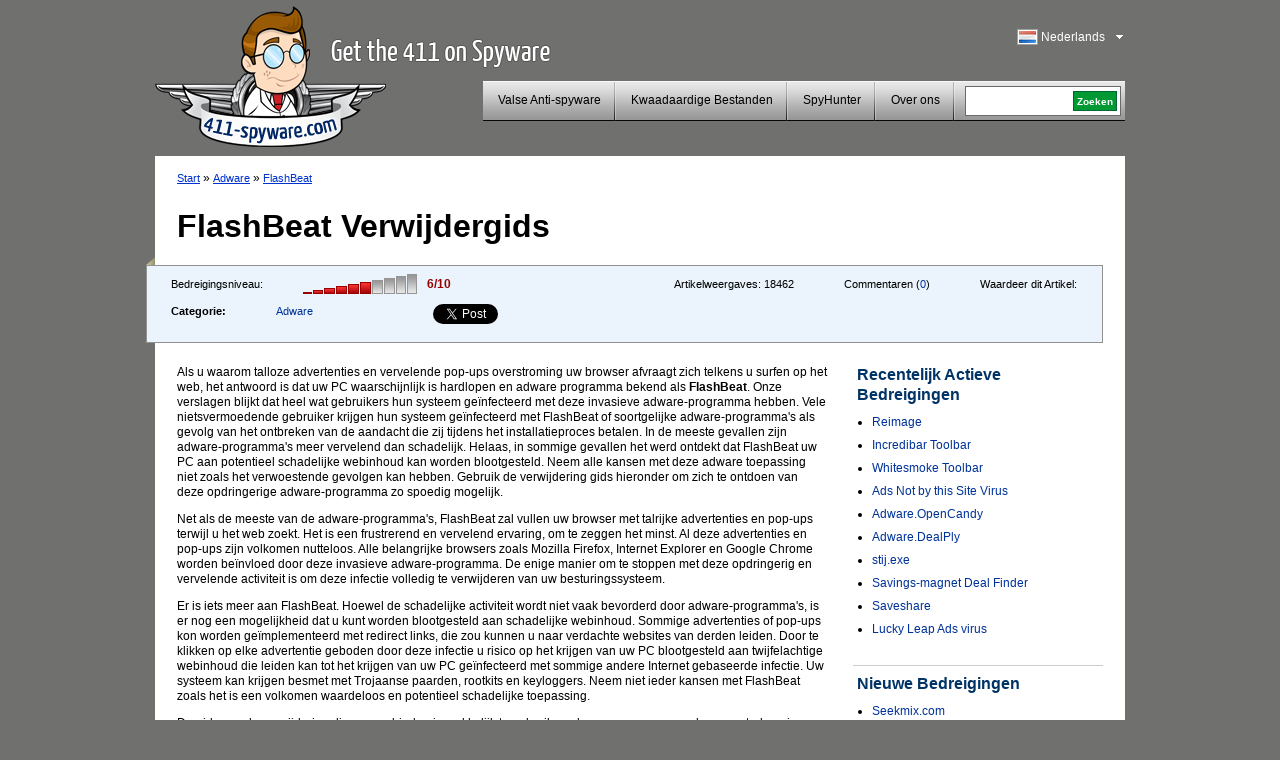

--- FILE ---
content_type: text/html; charset=UTF-8
request_url: https://www.411-spyware.com/nl/verwijder-flashbeat
body_size: 8767
content:
<!DOCTYPE html PUBLIC "-//W3C//DTD XHTML 1.0 Transitional//EN" "http://www.w3.org/TR/xhtml1/DTD/xhtml1-transitional.dtd">
<html>
<head>
<title>FlashBeat | 411-spyware</title>
	<meta name="viewport" content="width=device-width, initial-scale=1">
	<meta http-equiv="Content-Type" content="text/html; charset=UTF-8" />
	<meta name="avgthreatlabs-verification" content="641171c731248bc77b7b0c41a73ccbc116cad0da" />
		<link rel="pingback" href="https://www.411-spyware.com/xmlrpc.php" />
	<link rel="profile" href="http://gmpg.org/xfn/11" />
	<link rel="icon" href="https://www.411-spyware.com/wp-content/themes/411theme-responsive/favicon.ico" />
	<link rel="shortcut icon" href="https://www.411-spyware.com/wp-content/themes/411theme-responsive/favicon.ico" />
	<link rel="stylesheet" type="text/css" media="all" href="https://www.411-spyware.com/wp-content/themes/411theme-responsive/style.css" />
	<link href="https://plus.google.com/116696512073965924933" rel="publisher" />
</head>


<body class="single single-post postid-43491 single-format-standard lang-nl">


<div id="wraper">
	<div id="header">
		<div class="alignleft logo-container">
			<a href="https://www.411-spyware.com/nl/" class="site-logo" title="411-spyware.com &#8211; Krijg de 411 voor Spyware">
			<img src="https://www.411-spyware.com/img/411-spyware.png" alt="411-spyware.com &#8211; Krijg de 411 voor Spyware" />
			</a>

			<span class="hidden site-slogan">
					  Krijg de 411 voor Spyware			</span>
		</div>
		<div class="alignright mobile-row">
			<div class="language-bar alignright">
					<div class="languages-head" id="show-languages">
	    				<span class="language-span language-nl">&nbsp;</span>
	        			<div>Nederlands</div>
	        			<svg class="language-dropdown-icon hidden mobile-visible" xmlns="http://www.w3.org/2000/svg" viewBox="0 0 48 48"><path d="M14 20l10 10 10-10z"><path d="M0 0h48v48h-48z" fill="none"></svg>
	    			</div>
	        		<ul id="languages-select" style="display: none;">
					<li><a title="English" href="https://www.411-spyware.com/remove-flashbeat"><span class="language-span language-en">&nbsp;</span>English</a></li><li><a title="Deutsch" href="https://www.411-spyware.com/de/flashbeat-entfernen"><span class="language-span language-de">&nbsp;</span>Deutsch</a></li><li><a title="Français" href="https://www.411-spyware.com/fr/enlever-flashbeat"><span class="language-span language-fr">&nbsp;</span>Français</a></li><li><a title="Español" href="https://www.411-spyware.com/es/eliminar-flashbeat"><span class="language-span language-es">&nbsp;</span>Español</a></li><li><a title="Italiano" href="https://www.411-spyware.com/it/rimuovere-flashbeat"><span class="language-span language-it">&nbsp;</span>Italiano</a></li><li><a title="Norske" href="https://www.411-spyware.com/no/fjerne-flashbeat"><span class="language-span language-no">&nbsp;</span>Norske</a></li><li><a title="Nederlands" href="https://www.411-spyware.com/nl/verwijder-flashbeat"><span class="language-span language-nl">&nbsp;</span>Nederlands</a></li><li><a title="Svenskt" href="https://www.411-spyware.com/se/flashbeat-borttagning"><span class="language-span language-se">&nbsp;</span>Svenskt</a></li><li><a title="Dansk" href="https://www.411-spyware.com/dk/rens-flashbeat"><span class="language-span language-dk">&nbsp;</span>Dansk</a></li><li><a title="Português" href="https://www.411-spyware.com/pt/remover-flashbeat"><span class="language-span language-pt">&nbsp;</span>Português</a></li></ul>			</div>
			<div class="clear-right"></div>
			<div class="header-menu-box mobile-row">
				<div id="top-menu">
					<div class="mobile-search hidden mobile-visible">
						<div class="mobile-search-inner">
							
<form action="https://www.411-spyware.com/nl/" id="cse-search-box">
  <div>
    <input type="text" name="q" size="21" value="" id="s" />
    <input type="submit" value="Zoeken" id="searchsubmit" />
    <input type="hidden" name="s" value="an" />
  </div>
</form>						</div>
					</div>

					<div id="menu-toggle" class="hidden mobile-visible toggle-control" data-toggle-container="#top-menu">
						<svg style="enable-background:new 0 0 32 32; " version="1.1" viewBox="0 0 32 32" xmlns="http://www.w3.org/2000/svg">
							<path d="M4,10h24c1.104,0,2-0.896,2-2s-0.896-2-2-2H4C2.896,6,2,6.896,2,8S2.896,10,4,10z M28,14H4c-1.104,0-2,0.896-2,2  s0.896,2,2,2h24c1.104,0,2-0.896,2-2S29.104,14,28,14z M28,22H4c-1.104,0-2,0.896-2,2s0.896,2,2,2h24c1.104,0,2-0.896,2-2  S29.104,22,28,22z"/>
						</svg>
					</div>

					<div class="header-menu alignleft"><ul id="page-bar" class=""><li id="menu-item-4011" class="menu-item-last menu-item menu-item-type-taxonomy menu-item-object-category menu-item-4011"><a href="https://www.411-spyware.com/nl/remove/rogue-anti-spyware">Valse Anti-spyware</a></li>
<li id="menu-item-8621" class="menu-item menu-item-type-taxonomy menu-item-object-category menu-item-8621"><a href="https://www.411-spyware.com/nl/remove/malicious-files">Kwaadaardige Bestanden</a></li>
<li id="menu-item-15221" class="menu-item menu-item-type-post_type menu-item-object-page menu-item-15221"><a href="https://www.411-spyware.com/nl/spyhunter">SpyHunter</a></li>
<li id="menu-item-4671" class="menu-item-last menu-item menu-item-type-post_type menu-item-object-page menu-item-4671"><a href="https://www.411-spyware.com/nl/over-ons">Over ons</a></li>
</ul></div>				</div>
				<div class="header-menu-search pull-left mobile-hidden">
					<div class="header-search-box">
					 
<form action="https://www.411-spyware.com/nl/" id="cse-search-box">
  <div>
    <input type="text" name="q" size="21" value="" id="s" />
    <input type="submit" value="Zoeken" id="searchsubmit" />
    <input type="hidden" name="s" value="an" />
  </div>
</form>					</div>
				</div>
				<div class="clear-all"></div>
			</div>
			<div class="clear-all"></div>
		</div>
		<div class="clear-all"></div>
	</div>
	<div id="container">


			
		<div id="single-content" class="threat-content">
						<div class="path">
				<a href="https://www.411-spyware.com/nl/">Start</a> &#187; <a href="https://www.411-spyware.com/nl/remove/adware">Adware</a> &#187;  <a href="https://www.411-spyware.com/nl/verwijder-flashbeat">FlashBeat</a>			</div>
			
			<h1>FlashBeat Verwijdergids</h1>
			<div class="clear-all"></div>
			<div class="box-corner-left mobile-hidden"></div>
			<div class="threat-meta container">
				<div class="row">
					<div class="threat-level pull-left col">
						<span>Bedreigingsniveau:</span>
						<div class="pull-left">
						<div class="danger-level pull-left danger-level-6"></div>
						<div class="pull-left danger-level-text">6/10</div>
						</div>
						<div class="clear-all"></div>
					</div>
					<div class="threat-rating pull-left mobile-hidden col">
						<div class="alignleft">Waardeer dit Artikel:</div>
						<div class="rating-stars pull-left">
														<script type="text/411deferred">
								jQuery(function($) {
									$('#click').raty({
										start:    0,
										click: function(score, evt) {
											//alert('ID: ' + $(this).attr('id') + '\nscore: ' + score + '\nevent: ' + evt);
											//var ajaxurl = 'https://www.411-spyware.com/wp-ajax.php';
											var ajaxurl = 'https://www.411-spyware.com/wp-admin/admin-ajax.php';
											var data = {
												'action': 'votePost',
												'score': score,
												'post_id': 43491											};
											$('#vote-loader').css( {display:"block"} );
											$('#click').css( {display:"none"} );
											jQuery.post( ajaxurl, data, function(response) {
												if( response != '' ){
																										//$('input#click-score').val( 5 );
													$('#click').raty('start', response );
												}
												$('#vote-loader').css( {display:"none"} );
												$('#click').css( {display:"block"} );
											});
										}

									});
								});
							</script>
							<div id="click"></div>
							<div id="vote-loader"></div>
							<div class="clear-all"></div>
						</div>
					</div>
					<div class="post-comments pull-left mobile-hidden col">
						Commentaren (<a href="https://www.411-spyware.com/nl/verwijder-flashbeat#comments">0</a>)
					</div>
					<div class="threat-views pull-left mobile-hidden col">
						Artikelweergaves:						<span>18462</span>
					</div>
					<div class="threat-category pull-left col">
						<table border="0" cellpadding="0" cellspacing="0">
							<tr>
								<th>Categorie:</th>
								<td>
																		<a href="https://www.411-spyware.com/nl/remove/adware">Adware</a>
								</td>
							</tr>
						</table>
					</div>
					<div class="social-icons pull-left col">
						<div class="row">
							<div class="social-icon-box facebook-like col">
								<iframe src="//www.facebook.com/plugins/like.php?href=https://www.411-spyware.com/nl/verwijder-flashbeat&amp;send=false&amp;layout=button_count&amp;width=80&amp;show_faces=false&amp;action=like&amp;colorscheme=light&amp;font&amp;height=21" scrolling="no" frameborder="0" style="border:none; overflow:hidden; width: 150px; height:21px;" allowTransparency="true"></iframe>
							</div>
							<div class="social-icon-box twitter-tweet col">
								<!--
								<a href="http://twitter.com/share" class="twitter-share-button" data-count="none">Tweet</a>
								<script type="text/javascript" src="http://platform.twitter.com/widgets.js"></script>
								-->
								<a href="https://twitter.com/share" class="twitter-share-button">Tweet</a>
								<script>!function(d,s,id){var js,fjs=d.getElementsByTagName(s)[0],p=/^http:/.test(d.location)?'http':'https';if(!d.getElementById(id)){js=d.createElement(s);js.id=id;js.src=p+'://platform.twitter.com/widgets.js';fjs.parentNode.insertBefore(js,fjs);}}(document, 'script', 'twitter-wjs');</script>
							</div>
							<script type="text/javascript" src="https://apis.google.com/js/plusone.js"></script>							<div class="social-icon-box google-plusone col">
								<g:plusone></g:plusone>
							</div>
						</div>
					</div>
					<div class="clear-all"></div>
				</div>


			</div>
			
		<div class="alignleft" style="max-width: 650px; width: 100%;">
			<div class="threat-description">
				<p>Als u waarom talloze advertenties en vervelende pop-ups overstroming uw browser afvraagt zich telkens u surfen op het web, het antwoord is dat uw PC waarschijnlijk is hardlopen en adware programma bekend als<strong> FlashBeat</strong>. Onze verslagen blijkt dat heel wat gebruikers hun systeem geïnfecteerd met deze invasieve adware-programma hebben. Vele nietsvermoedende gebruiker krijgen hun systeem geïnfecteerd met FlashBeat of soortgelijke adware-programma's als gevolg van het ontbreken van de aandacht die zij tijdens het installatieproces betalen. <span></span> In de meeste gevallen zijn adware-programma's meer vervelend dan schadelijk. Helaas, in sommige gevallen het werd ontdekt dat FlashBeat uw PC aan potentieel schadelijke webinhoud kan worden blootgesteld. Neem alle kansen met deze adware toepassing niet zoals het verwoestende gevolgen kan hebben. Gebruik de verwijdering gids hieronder om zich te ontdoen van deze opdringerige adware-programma zo spoedig mogelijk.</p>
<p>Net als de meeste van de adware-programma's, FlashBeat zal vullen uw browser met talrijke advertenties en pop-ups terwijl u het web zoekt. Het is een frustrerend en vervelend ervaring, om te zeggen het minst. Al deze advertenties en pop-ups zijn volkomen nutteloos. Alle belangrijke browsers zoals Mozilla Firefox, Internet Explorer en Google Chrome worden beïnvloed door deze invasieve adware-programma. De enige manier om te stoppen met deze opdringerig en vervelende activiteit is om deze infectie volledig te verwijderen van uw besturingssysteem.</p>
<p>Er is iets meer aan FlashBeat. Hoewel de schadelijke activiteit wordt niet vaak bevorderd door adware-programma's, is er nog een mogelijkheid dat u kunt worden blootgesteld aan schadelijke webinhoud. Sommige advertenties of pop-ups kon worden geïmplementeerd met redirect links, die zou kunnen u naar verdachte websites van derden leiden. Door te klikken op elke advertentie geboden door deze infectie u risico op het krijgen van uw PC blootgesteld aan twijfelachtige webinhoud die leiden kan tot het krijgen van uw PC geïnfecteerd met sommige andere Internet gebaseerde infectie. Uw systeem kan krijgen besmet met Trojaanse paarden, rootkits en keyloggers. Neem niet ieder kansen met FlashBeat zoals het is een volkomen waardeloos en potentieel schadelijke toepassing.</p>
<p>De gids van de verwijdering die we aanbieden is makkelijk te gebruiken, dus geen geavanceerde computerkennis vereist is. We bieden ook een lijst van registervermeldingen en bestanden die zijn gekoppeld aan FlashBeat zodat u een diepgaande analyse van uw systeem voor eventuele voeren kan FlashBeat restjes. Als u denkt dat handleiding analyse misschien wel een beetje te ingewikkeld, download dan een professionele malware detectie en verwijdering tool die zal deze adware volledig verwijderen.<br />
</p><h3>Hoe te verwijderen FlashBeat van uw OS</h3>
<p><em><strong>Verwijderen FlashBeat van Windows Vista en Windows 7</strong></em></p>
<ol start="1">
<li>Klik op de <strong>Windows</strong> -knop.</li>
<li>Selecteer <strong>Configuratiescherm</strong>.</li>
<li>Klik op <strong>een programma verwijderen</strong>.</li>
<li>Selecteer <strong>het ongewenste programma</strong> en klik op <strong>verwijderen</strong>.</li>
</ol>
<p><em><strong>Verwijderen FlashBeat van Windows XP</strong></em></p>
<ol start="1">
<li>Klik op <strong>starten</strong>.</li>
<li>Selecteer <strong>Configuratiescherm</strong>.</li>
<li>Klik op <strong>toevoegen of verwijderen van programma's</strong>.</li>
<li>Verwijder de<strong> ongewenste toepassing</strong>.</li>
</ol>
<p><em><strong>Verwijderen FlashBeat van Windows 8</strong></em></p>
<ol start="1">
<li>Verplaats de muis pointer naar de <strong>linkerbenedenhoek</strong> van het scherm.</li>
<li><strong>Klik met de rechtermuisknop</strong>.</li>
<li>Selecteer <strong>Het Configuratiescherm </strong>en klik op <strong>een programma verwijderen</strong>.</li>
<li><strong>Dubbelklik op FlashBeat </strong> om deze te verwijderen.</li>
</ol>
			</div>
            
			<div class="box-corner-left mobile-hidden alignleft"></div>
                        <div class="clear-all"></div>
<a class="download-button2" onclick="_gaq.push(['_trackPageview', '/nl/download-sph'] );" href="https://www.411-spyware.com/nl/download-sph">                <span class="dw-container">                <strong>Download Verwijderaar</strong>                <span class="small">voor FlashBeat *</span>                </span>            </a>

			<div class="disclaimer">
				*De SpyHunter scanner download op dze site is bestemd om te worden gebruikt als een detectiehulpmiddel. Als u een verwijderfunctie wilt gebruikt, dient u de volledige versie van SpyHunter aan te schaffen. 
			</div>
			
						
		</div>
		<div class="alignright">
			
	<div id="single-sidebar" class="alignright">
		
<div id="wpml-top-threats-3" class="widget wpml_topthreats"><h3 class="widget-title">Recentelijk Actieve Bedreigingen</h3><ul><li><a href="https://www.411-spyware.com/nl/verwijder-reimage" title="Reimage">Reimage</a></li><li><a href="https://www.411-spyware.com/nl/verwijder-incredibar-toolbar" title="Incredibar Toolbar">Incredibar Toolbar</a></li><li><a href="https://www.411-spyware.com/nl/verwijder-whitesmoke-toolbar" title="Whitesmoke Toolbar">Whitesmoke Toolbar</a></li><li><a href="https://www.411-spyware.com/nl/verwijder-ads-not-by-this-site-virus" title="Ads Not by this Site Virus">Ads Not by this Site Virus</a></li><li><a href="https://www.411-spyware.com/nl/verwijder-adware-opencandy" title="Adware.OpenCandy">Adware.OpenCandy</a></li><li><a href="https://www.411-spyware.com/nl/verwijder-adware-dealply" title="Adware.DealPly">Adware.DealPly</a></li><li><a href="https://www.411-spyware.com/nl/verwijder-stij-exe" title="stij.exe">stij.exe</a></li><li><a href="https://www.411-spyware.com/nl/verwijder-savings-magnet-deal-finder" title="Savings-magnet Deal Finder">Savings-magnet Deal Finder</a></li><li><a href="https://www.411-spyware.com/nl/verwijder-saveshare" title="Saveshare">Saveshare</a></li><li><a href="https://www.411-spyware.com/nl/verwijder-lucky-leap-ads-virus" title="Lucky Leap Ads virus">Lucky Leap Ads virus</a></li></ul></div><div id="wppi-recent-posts-3" class="widget wppi_recent_posts"><h3 class="widget-title">Nieuwe Bedreigingen</h3><ul><li><a href="https://www.411-spyware.com/nl/verwijder-seekmix-com" title="Seekmix.com">Seekmix.com</a></li><li><a href="https://www.411-spyware.com/nl/verwijder-filecoder-ransomware" title="FileCoder Ransomware">FileCoder Ransomware</a></li><li><a href="https://www.411-spyware.com/nl/verwijder-qqovd-com" title="QQovd.com">QQovd.com</a></li><li><a href="" title="EmailFanatic Toolbar">EmailFanatic Toolbar</a></li><li><a href="" title="FreeLocalWeather Toolbar">FreeLocalWeather Toolbar</a></li><li><a href="" title="Unfriend Alert">Unfriend Alert</a></li><li><a href="" title="1stBrowser">1stBrowser</a></li><li><a href="" title="Search.myweatherxp.com">Search.myweatherxp.com</a></li><li><a href="https://www.411-spyware.com/nl/verwijder-mysearch123-com" title="Mysearch123.com">Mysearch123.com</a></li><li><a href="" title="ActionClassicGames Toolbar">ActionClassicGames Toolbar</a></li></ul></div><div id="wpml-top-threats-4" class="widget wpml_topthreats"><h3 class="widget-title">Recentelijk Actieve Trojaanse Paarden</h3><ul><li><a href="https://www.411-spyware.com/nl/verwijder-trojan-generic" title="Trojan Generic">Trojan Generic</a></li><li><a href="https://www.411-spyware.com/nl/verwijder-gozi-trojan" title="GOZI Trojan">GOZI Trojan</a></li><li><a href="https://www.411-spyware.com/nl/verwijder-trojan-reveton-f" title="Trojan.Reveton.F">Trojan.Reveton.F</a></li><li><a href="https://www.411-spyware.com/nl/verwijder-trojan-zeroaccess" title="Trojan.Zeroaccess">Trojan.Zeroaccess</a></li><li><a href="https://www.411-spyware.com/nl/verwijder-trojan-urausy-a" title="Trojan.Urausy.A">Trojan.Urausy.A</a></li><li><a href="https://www.411-spyware.com/nl/verwijder-chrome-redirect-virus" title="Chrome Redirect Virus">Chrome Redirect Virus</a></li><li><a href="https://www.411-spyware.com/nl/verwijder-icspa-virus" title="ICSPA Virus">ICSPA Virus</a></li><li><a href="https://www.411-spyware.com/nl/verwijder-europol-ec3-virus" title="Europol EC3 Virus">Europol EC3 Virus</a></li><li><a href="https://www.411-spyware.com/nl/verwijder-olmarik-trojan" title="Olmarik Trojan">Olmarik Trojan</a></li><li><a href="https://www.411-spyware.com/nl/verwijder-trojan-gen-2" title="Trojan.gen.2">Trojan.gen.2</a></li></ul></div>		<div class="sidebar-single-hidehr"></div>
	</div><!-- #primary .widget-area -->
		</div>
		
		
				
			
			
			
						
						<div class="clear-all"></div>
						
			
			<div id="comments">




								<div id="respond">
				<h3 id="reply-title">Antwoord <small><a rel="nofollow" id="cancel-comment-reply-link" href="https://www.411-spyware.com/nl/nl/nl/verwijder-flashbeat#respond" style="display:none;">Annuleer antwoord</a></small></h3>
									<form action="https://www.411-spyware.com/wp-comments-post.php" method="post" id="commentform">
																			<p class="comment-notes">Uw emailadres wordt niet openbaar gemaakt.</p>							<div class="comment-form-author"><div class="label">Naam </div><input id="author" name="author" type="text" value="" size="30" /></div>
<div class="comment-form-email"><div class="label">E-mail </div><input id="email" name="email" type="text" value="" size="30" /></div>
<div class="comment-form-url"><div class="label">Website</div><input id="url" name="url" type="text" value="" size="30" /></div>
<input type="hidden" value="dutch" name="wpml_language" /><input type="hidden" value="https://www.411-spyware.com/nl/verwijder-flashbeat" name="redirect_to" />												<div class="comment-form-comment"><div class="label">Commentaar</div><textarea id="comment" name="comment" cols="45" rows="8"></textarea></div>												<p class="form-submit">
							<input name="submit" type="submit" id="submit" value="Plaats Commentaar" />
							<input type='hidden' name='comment_post_ID' value='43491' id='comment_post_ID' />
<input type='hidden' name='comment_parent' id='comment_parent' value='0' />
						</p>
						<p style="display: none;"><input type="hidden" id="akismet_comment_nonce" name="akismet_comment_nonce" value="9c87bae150" /></p><noscript><br /><br />
<div align="center" style="background-color:#FFBFC1; border:solid 1px #B30004; color: #B30004; padding: 3px;">
You need to enable javascript in order to use Simple CAPTCHA.</div></noscript><script type="text/javascript">
//<![CDATA[
var count = 0;
	// Reload the CAPTCHA
	function reloadCaptcha() {
		frm = document.getElementById("simple_captcha");
		opacity("simple_captcha", 100, 0, 300);
		count++;
		frm.src = "https://www.411-spyware.com/wp-content/plugins/wp-multilang/gdimg.php?re=" + count;
		opacity("simple_captcha", 0, 100, 300);
	}
	
	// Change opacity
	function opacity(id, opacStart, opacEnd, millisec) {
		//speed for each frame
		var speed = Math.round(millisec / 100);
		var timer = 0;
	
		//determine the direction for the blending, if start and end are the same nothing happens
		if(opacStart > opacEnd) {
			for(i = opacStart; i >= opacEnd; i--) {
				setTimeout("changeOpac(" + i + ",'" + id + "')",(timer * speed));
				timer++;
			}
		} else if(opacStart < opacEnd) {
			for(i = opacStart; i <= opacEnd; i++)
				{
				setTimeout("changeOpac(" + i + ",'" + id + "')",(timer * speed));
				timer++;
			}
		}
	}

	// Change the opacity for different browsers
	function changeOpac(opacity, id) {
		var object = document.getElementById(id).style;
		object.opacity = (opacity / 100);
		object.MozOpacity = (opacity / 100);
		object.KhtmlOpacity = (opacity / 100);
		object.filter = "alpha(opacity=" + opacity + ")";
	} 
	
//]]>
</script><div id="zrx_captcha">
<div class="label" style="">Voer de cijfers in het vak aan de rechterkant<span class="red"> *</span></div>
<div class="clear-all"></div>
<table cellpadding="0" class="" cellspacing="0" style="padding-bottom:5px;">
	<tr>
    	<td align="left" valign="top">
        	<input type="text" name="publicKey" maxlength="6" tabindex="3" />
        </td>
        <td align="center" valign="top" width="130">
        <img id="simple_captcha" src="https://www.411-spyware.com/wp-content/plugins/wp-multilang/gdimg.php?re=0&amp;h=1768932796" title="Simple CAPTCHA" alt="" />
        </td>
        <td align="left" valign="top" width="32">
        <img src="https://www.411-spyware.com/wp-content/plugins/wp-multilang/img/captcha_reload.gif" onclick="setTimeout('reloadCaptcha()', 10)" 
        style="cursor:pointer" title="Request a new image" alt="" />
        </td>
	</tr>
</table>
<div class="clear-all"></div>
</div><script type="text/javascript">
//<![CDATA[

for( i = 0; i < document.forms.length; i++ ) {
	if( typeof(document.forms[i].publicKey) != 'undefined' ) {
		commentForm = document.forms[i].comment.parentNode;
		break;
	}
}
var commentArea = commentForm.parentNode;
var captchafrm = document.getElementById("zrx_captcha");
commentArea.insertBefore(captchafrm, commentForm);
commentArea.publicKey.size = commentArea.author.size;
commentArea.publicKey.className = commentArea.author.className;
//]]>
</script>					</form>
							</div><!-- #respond -->
			<script type="text/javascript">document.getElementById('commentform').action="";document.getElementById('author').name="p_author";document.getElementById('email').name="p_email";document.getElementById('url').name="p_url";document.getElementById('comment').name="p_comment";</script>			
</div><!-- #comments -->
		</div>
	
		<div class="clear-all"></div>
		<div id="container-footer">
						<ul class="subfooter-menu alignleft footer-social-icons">
				<li><a target="_blank" href="http://feedburner.google.com/fb/a/mailverify?uri=411-spyware/CkUO"><span class="mail-icon">&nbsp;</span>Teken in op het Blog</a></li>
				<li><a target="_blank" href="http://twitter.com/411spyware"><span class="twitter-icon">&nbsp;</span>Volg ons op Twitter</a></li>
				<li><a target="_blank" href="http://www.facebook.com/pages/411-Spywarecom/330322950313657"><span class="fb-icon">&nbsp;</span>Wees een fan op Facebook</a></li>
				<li><a href="https://plus.google.com/116696512073965924933?prsrc=3"><span class="google-icon">&nbsp;</span> Volg ons op Google+</a></li> 
				<li><a href="https://www.411-spyware.com/nl/feed"><span class="rss-icon">&nbsp;</span>RSS-feed</a></li>
							</ul>
			
			
			<script type="text/javascript">
			  (function() {
			    var po = document.createElement('script'); po.type = 'text/javascript'; po.async = true;
			    po.src = 'https://apis.google.com/js/plusone.js';
			    var s = document.getElementsByTagName('script')[0]; s.parentNode.insertBefore(po, s);
			  })();
			</script> 
			
			<div class="clear-all"></div>
			
			<div>
				<div id="norton-safe-web">
				</div>

				<div id="avgthreatlabs_safetybadge"><noscript><a href="http://www.avg.com/redir/?url=http%3A%2F%2Fwww.avgthreatlabs.com%3Futm_source%3DSafety_Widget%26amp%3Butm_medium%3DNA%26amp%3Butm_campaign%3DMSBW&urlSec=aPQXxQIAaYhglpN9CNsiXz6Uq9wnFNFAv%2F4nhkbLva58R07Wo8vPmTCyD8zvmtB1BAo8P%2BRhVps3Gik0FmarWFftLEtocxuZRRrDQohqcJGm9Sw8bvuDV3jDcS6bJtxNQzw6hiBq%2BuP691gM6BvsmvvP2GlnmesCRwo5n38IbDCMkMvuq%2B9%2FsaEwEhTXv%2B0G9ePi6AeaiEg2DKALEkcoBQ%3D%3D" target="_blank">AVG Threatlabs</a></noscript></div>
				<div id="webutation-badge">
				 <script type="text/javascript">
				  (function() {
				  window.domain = '411-spyware.com';
				    function async_load(){
				     var s = document.createElement('script'); s.type = 'text/javascript'; s.async = true;
				     s.src = '//www.webutation.net/js/load_badge.js';
				     var x = document.getElementById('webutation-link'); x.parentNode.insertBefore(s, x); }
				    if (window.attachEvent) window.attachEvent('onload', async_load); else window.addEventListener('load', async_load, false);
				  })();
				 </script>
				 <a id="webutation-link"  href="//www.webutation.net/go/review/411-spyware.com">411-spyware.com Webutation</a>
				</div>
				<div id="google-safe-browsing">
					<a target="_blank" href="//www.google.com/safebrowsing/diagnostic?site=411-spyware.com">
						<img alt="Google safe browsing" src="/images/google-safe-browsing.png" />
					</a>
				</div>
			</div>

			<script language="javascript" src="https://api.avgthreatlabs.com/static/js/security.js"></script>
			<div class="clear-all"></div>
		
		</div>
	</div>
	<div id="footer">
		<div class="copyright">&copy; 411-spyware.com</div>
		<div class="menu-footer-menu-container"><ul id="footer-menu" class="footer-menu"><li id="menu-item-15311" class="menu-item menu-item-type-post_type menu-item-object-page menu-item-15311"><a href="https://www.411-spyware.com/nl/privacy">Privacy</a></li>
<li id="menu-item-15321" class="menu-item-last menu-item menu-item-type-post_type menu-item-object-page menu-item-15321"><a href="https://www.411-spyware.com/nl/voorwaarden-voor-gebruik">Voorwaarden voor Gebruik</a></li>
<li id="menu-item-5021" class="menu-item-last menu-item menu-item-type-post_type menu-item-object-page menu-item-5021"><a href="https://www.411-spyware.com/nl/sitemap">Sitemap</a></li>
</ul></div>		
				<div class="clear-all"></div>
	</div>

</div><!-- #wrapper -->


<link rel="alternate" type="application/rss+xml" title="411-spyware &raquo; FlashBeat Comments Feed" href="https://www.411-spyware.com/nl/verwijder-flashbeat/feed" />
<link rel='stylesheet' id='owl-carousel-css'  href='https://www.411-spyware.com/wp-content/themes/411theme-responsive/owl-carousel/owl.carousel.css' type='text/css' media='all' />
<script type='text/javascript' src='https://ajax.googleapis.com/ajax/libs/jquery/2.1.3/jquery.min.js'></script>
<script type='text/javascript' src='https://www.411-spyware.com/wp-content/plugins/wp-multilang/js/iframeheight.js'></script>
<script type='text/javascript' src='https://www.411-spyware.com/wp-includes/js/comment-reply.js'></script>
<script type='text/javascript' src='https://www.411-spyware.com/wp-content/themes/411theme-responsive/js/theme.js'></script>
<link rel="EditURI" type="application/rsd+xml" title="RSD" href="https://www.411-spyware.com/xmlrpc.php?rsd" />
<link rel='shortlink' href='https://www.411-spyware.com/nl/?p=43491' />

<!-- All in One SEO Pack 2.2.3.1 by Michael Torbert of Semper Fi Web Design[136,166] -->
<meta name="description"  content="Als u waarom talloze advertenties en vervelende pop-ups overstroming uw browser afvraagt zich telkens u surfen op het web, het antwoord is dat uw PC" />

<link rel="canonical" href="https://www.411-spyware.com/nl/verwijder-flashbeat" />
<!-- /all in one seo pack -->

<script type="text/javascript">
	var _gaq = _gaq || [];
	_gaq.push(['_setAccount', 'UA-25362015-1']);
	_gaq.push(['_trackPageview']);

	(function() {
		var ga = document.createElement('script'); ga.type =
			'text/javascript'; ga.async = true;
		ga.src = ('https:' == document.location.protocol ? 'https://ssl' :
				'http://www') + '.google-analytics.com/ga.js';
		var s = document.getElementsByTagName('script')[0];
		s.parentNode.insertBefore(ga, s);
	})();

</script>

	<script type="text/javascript" src="https://www.411-spyware.com/wp-content/themes/411theme-responsive/jquery.raty.js"></script>
<script type="text/javascript" src="https://www.411-spyware.com/analytics/tracking/tt.js.php"></script>

<script type="text/javascript">
setTimeout(function(){var a=document.createElement("script");
var b=document.getElementsByTagName('script')[0];
a.src=document.location.protocol+"//dnn506yrbagrg.cloudfront.net/pages/scripts/0007/6009.js";
a.async=true;a.type="text/javascript";b.parentNode.insertBefore(a,b)}, 1);
</script>
<script type='text/javascript' src='https://www.411-spyware.com/wp-content/themes/411theme-responsive/owl-carousel/owl.carousel.min.js'></script>
<script type="text/javascript" src="https://www.411-spyware.com/analytics/tracking/tt.js.php"></script>

</body>
</html>


--- FILE ---
content_type: text/html; charset=UTF-8
request_url: https://www.411-spyware.com/analytics/tracking/tt.js.php
body_size: 1186
content:
/*
    Name:           TotalTracker
    Description:    capture code using js.
*/
var hwx = '';
var sid = '';
var affid = '';
var pid = '';
var lng = '';
var page_type = '';
var user_ip = '13.59.136.194';
var user_id = 'b77fd8c5098b93d348724e279cf9fe1e';
var user_agent = navigator.userAgent;
var http_referer = document.referrer;


var host_name = getHost();
var full_host_name = getHost( true );
//--var request_domain = 'www.411-spyware.com';
//--var request_uri = getUri();
var request_domain = host_name;
var request_uri = getUri( full_host_name );
//--var requestUrl = 'http://www.411-spyware.com/analytics/tracking/external_capture_track.php';
var requestUrl = location.protocol + '//www.411-spyware.com/analytics/tracking/external_capture_track.php';
var cookie_data = getCookie('AD');
if(cookie_data == ''){
	setCookie('AD',user_id,365);
}else{
	user_id = cookie_data;
}
var post_data =	'user_id='+escape(user_id)+
				'&HTTP_USER_AGENT='+escape(user_agent)+
				'&HTTP_REFERER='+escape(http_referer)+
				'&HTTP_HOST='+escape(request_domain)+
				'&REQUEST_URI='+escape(request_uri)+
				'&REMOTE_ADDR='+escape(user_ip)+
				'&hwx='+escape(hwx)+
				'&sid='+escape(sid)+
				'&affid='+escape(affid)+
				'&pid='+escape(pid)+
				'&page_type='+escape(page_type)+
				'&lng='+escape(lng);

postData(requestUrl, post_data);

function getHost( full_host ){
	var strhost = document.location.hostname;
	if( full_host ){
		return strhost;
	}
	else {
		return strhost.replace('www.', '');
	}
}

function getUri( full_host_name ){
	var struri = document.location.href;
		return struri.replace('http://'+full_host_name, '');
}

function setCookie(c_name,value,expiredays){
	var exdate=new Date();
	exdate.setDate(exdate.getDate()+expiredays);
	document.cookie=c_name+ "=" +escape(value)+((expiredays==null) ? "" : ";expires="+exdate.toUTCString());
}

function getCookie(c_name){
	<!--if (document.cookie.length>0){-->
	<!--	c_start=document.cookie.indexOf(c_name + "=");-->
	<!--	if (c_start!=-1){-->
	<!--		c_start=c_start + c_name.length+1;-->
	<!--		c_end=document.cookie.indexOf(";",c_start);-->
	<!--		if (c_end==-1) c_end=document.cookie.length;-->
	<!--			return unescape(document.cookie.substring(c_start,c_end));-->
	<!--	}-->
	<!--}-->
	return "";
}

function postData(requestUrl, requestPost) {
	//alert('requestUrl = '+requestUrl);
	//alert('requestPost = '+requestPost);
	
	var objHTTP, strResult;
	if (window.XMLHttpRequest) {
		objHTTP = new XMLHttpRequest();
	}else if (window.ActiveXObject) {
		var version = parseFloat(navigator.appVersion.split("MSIE")[1]);
		if(version > 6){
			objHTTP = new ActiveXObject("Microsoft.XMLHTTP");
		}else{
			objHTTP = new ActiveXObject('MSXML2.XMLHTTP.3.0');
		}
	}
	objHTTP.open('POST',requestUrl,false);
	objHTTP.setRequestHeader('Content-Type','application/x-www-form-urlencoded');
	objHTTP.send(requestPost);
	//var strResult=objHTTP.responseText;
	//	alert('strResult = '+strResult);
}

function qs() {
	var qsParm = new Array();
	var query = window.location.search.substring(1);
	//alert('query = '+ query);
	var parms = query.split('&');
	for (var i=0; i<parms.length; i++) {
		var pos = parms[i].indexOf('=');
		if (pos > 0) {
			var key = parms[i].substring(0,pos);
			var val = parms[i].substring(pos+1);
			qsParm[key] = val;
		}
 	}
	return qsParm;
}


--- FILE ---
content_type: text/html; charset=utf-8
request_url: https://accounts.google.com/o/oauth2/postmessageRelay?parent=https%3A%2F%2Fwww.411-spyware.com&jsh=m%3B%2F_%2Fscs%2Fabc-static%2F_%2Fjs%2Fk%3Dgapi.lb.en.OE6tiwO4KJo.O%2Fd%3D1%2Frs%3DAHpOoo_Itz6IAL6GO-n8kgAepm47TBsg1Q%2Fm%3D__features__
body_size: 162
content:
<!DOCTYPE html><html><head><title></title><meta http-equiv="content-type" content="text/html; charset=utf-8"><meta http-equiv="X-UA-Compatible" content="IE=edge"><meta name="viewport" content="width=device-width, initial-scale=1, minimum-scale=1, maximum-scale=1, user-scalable=0"><script src='https://ssl.gstatic.com/accounts/o/2580342461-postmessagerelay.js' nonce="U86Sh0jVnhryZfFnTOvNmw"></script></head><body><script type="text/javascript" src="https://apis.google.com/js/rpc:shindig_random.js?onload=init" nonce="U86Sh0jVnhryZfFnTOvNmw"></script></body></html>